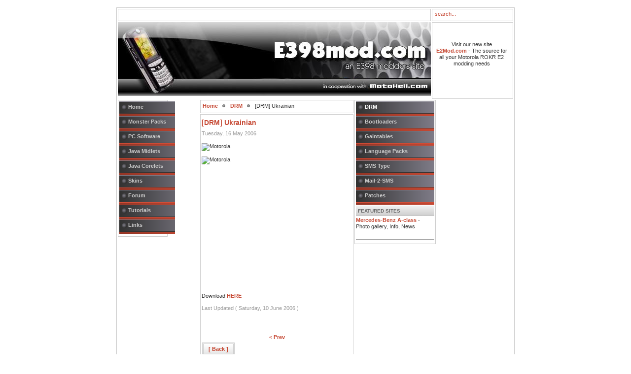

--- FILE ---
content_type: text/html; charset=UTF-8
request_url: http://www.e398mod.com/content/view/149/59/
body_size: 2447
content:
<?xml version="1.0" encoding="iso-8859-1"?><!DOCTYPE html PUBLIC "-//W3C//DTD XHTML 1.0 Transitional//EN" "http://www.w3.org/TR/xhtml1/DTD/xhtml1-transitional.dtd">
<html xmlns="http://www.w3.org/1999/xhtml">
<head>
<title>Motorola E398 Modders - [DRM] Ukrainian</title>
<meta name="title" content="[DRM] Ukrainian" />
<meta name="author" content="Motorola E398" />
<meta name="description" content="Motorola E398 Modders Portal - Everything for your Motorola E398" />
<meta name="keywords" content="motorola e398, motorola, moto, modders, flash, flex, seem, p2k,  ringtones, multimedia, wallpappers, media, motorola cell phone, gsm" />
<meta name="Generator" content="Joomla! - Copyright &amp;copy; 2005 - 2007 Open Source Matters. All rights reserved." />
<meta name="robots" content="index, follow" />
<base href="http://www.e398mod.com/" />
	<link rel="shortcut icon" href="http://www.e398mod.com/images/favicon.ico" />
	<meta http-equiv="Content-Type" content="text/html; charset=iso-8859-1" />
<link href="http://www.e398mod.com/templates/rhuk_solarflare_ii/css/template_css.css" rel="stylesheet" type="text/css" />
</head>
<body>

<div align="center">
	<table border="0" cellpadding="0" cellspacing="0" width="808">
		<tr>
			<td class="outline">
		  		<div id="buttons_outer">
		  		  <div id="buttons_inner">
						<div id="buttons">
												</div>
					</div>
		  		</div>
		  		<div id="search_outer">
		  		  <div id="search_inner">
		  		  
<form action="index.php?option=com_search" method="get">
	<div class="search">
		<input name="searchword" id="mod_search_searchword" maxlength="20" alt="search" class="inputbox" type="text" size="20" value="search..."  onblur="if(this.value=='') this.value='search...';" onfocus="if(this.value=='search...') this.value='';" />	</div>

	<input type="hidden" name="option" value="com_search" />
	<input type="hidden" name="Itemid" value="" />	
</form>		  		  </div>
		  		</div>
		  		<div class="clr"></div>
		  		<div id="header_outer">
		  			<div id="header">
		  			&nbsp;
		  			</div>
		  			<div id="top_outer">
						<div id="top_inner">
								<div class="moduletable">
			
		<table class="contentpaneopen">
				<tr>
			<td valign="top" colspan="2">
				<p align="center">&nbsp;</p><p align="center">Visit our new site <a href="http://www.e2mod.com/" target="_blank" title="Motorola ROKR E2">E2Mod.com</a>&nbsp;- The source for all your Motorola ROKR E2 modding needs</p>			</td>
		</tr>
				</table>

		<span class="article_seperator">&nbsp;</span>

				</div>
								 </div>
				  </div>
		  		</div>
		  		<div id="left_outer">
		  			<div id="left_inner">
		  					<div class="moduletable">
			
<table width="100%" border="0" cellpadding="0" cellspacing="0">
<tr align="left"><td><a href="http://www.e398mod.com/component/option,com_frontpage/Itemid,1/" class="mainlevel" >Home</a></td></tr>
<tr align="left"><td><a href="http://www.e398mod.com/content/category/7/13/30/" class="mainlevel" > Monster Packs</a></td></tr>
<tr align="left"><td><a href="http://www.e398mod.com/content/category/7/15/28/" class="mainlevel" > PC Software</a></td></tr>
<tr align="left"><td><a href="http://www.e398mod.com/content/category/7/14/26/" class="mainlevel" >Java Midlets</a></td></tr>
<tr align="left"><td><a href="http://www.e398mod.com/content/category/7/25/62/" class="mainlevel" >Java Corelets</a></td></tr>
<tr align="left"><td><a href="http://www.e398mod.com/content/category/7/21/50/" class="mainlevel" >Skins</a></td></tr>
<tr align="left"><td><a href="http://motohell.com/" target="_blank" class="mainlevel" >Forum</a></td></tr>
<tr align="left"><td><a href="http://www.e398mod.com/content/category/3/7/25/" class="mainlevel" >Tutorials</a></td></tr>
<tr align="left"><td><a href="http://www.e398mod.com/component/option,com_weblinks/catid,17/Itemid,23/" class="mainlevel" >Links</a></td></tr>
</table>		</div>
				<div class="moduletable">
					</div>
				<div class="moduletable">
					</div>
				  			</div>
		  		</div>
		  		<div id="content_outer">
					<div id="content_inner">
							  			<table border="0" cellpadding="0" cellspacing="0" width="100%" class="content_table">
						<tr valign="top">
							<td width="99%">
								<table border="0" cellpadding="0" cellspacing="0" width="100%" class="content_table">

																<tr>
									<td colspan="0">
										<div id="pathway_text">
										<span class="pathway"><a href="http://www.e398mod.com/" class="pathway">Home</a> <img src="http://www.e398mod.com/templates/rhuk_solarflare_ii/images/arrow.png" border="0" alt="arrow" /> <a href="http://www.e398mod.com/content/category/7/22/59/" class="pathway">DRM</a> <img src="http://www.e398mod.com/templates/rhuk_solarflare_ii/images/arrow.png" border="0" alt="arrow" />   [DRM] Ukrainian </span>										</div>
									</td>
								</tr>
								<tr>
									<td colspan="0" class="body_outer">
				  					 			<table class="contentpaneopen">
			<tr>
								<td class="contentheading" width="100%">
					[DRM] Ukrainian									</td>
							</tr>
			</table>
			
		<table class="contentpaneopen">
					<tr>
				<td valign="top" colspan="2" class="createdate">
					Tuesday, 16 May 2006				</td>
			</tr>
					<tr>
			<td valign="top" colspan="2">
				<p><img src="http://storage.e398mod.com/drm/ukr.gif" alt="Motorola" width="200" height="200" /></p><p><img src="http://storage.e398mod.com/drm/ukr2.gif" alt="Motorola" width="160" height="59" /></p><p><div><script language="javascript">
<!--
google_ad_client = "pub-4195736839141336";
google_alternate_color = "FFFFFF";
google_ad_width = 300; 
google_ad_height = 250; 
google_ad_format = "300x250_as"; 
google_ad_channel = "0759873659"; 
google_ad_type = "text_image"; 
google_color_border = "FFFFFF"; 
google_color_bg = "FFFFFF"; 
google_color_link = "C64934"; 
google_color_url = "333333"; 
google_color_text = "333333"; 
//--> 
</script>
<script language="javascript"  src="http://pagead2.googlesyndication.com/pagead/show_ads.js"></script>
<!-- end of google ads -->
</div>Download <a href="http://storage.e398mod.com/drm/ukr.7z">HERE</a></p>			</td>
		</tr>
					<tr>
				<td colspan="2" align="left" class="modifydate">
					Last Updated ( Saturday, 10 June 2006 )
				</td>
			</tr>
					</table>

		<span class="article_seperator">&nbsp;</span>

					<table align="center" style="margin-top: 25px;">
			<tr>
									<th class="pagenav_prev">
						<a href="http://www.e398mod.com/content/view/148/59/">
							&lt; Prev</a>
					</th>
								</tr>
			</table>
						<div class="back_button">
				<a href='javascript:history.go(-1)'>
					[ Back ]</a>
			</div>
												</td>
								</tr>
								</table>


							</td>
									  				<td>
			  				<div id="right_outer">
			  					<div id="right_inner">
			  							<div class="moduletable">
			
<table width="100%" border="0" cellpadding="0" cellspacing="0">
<tr align="left"><td><a href="http://www.e398mod.com/content/category/7/22/59/" class="mainlevel" id="active_menu">DRM</a></td></tr>
<tr align="left"><td><a href="http://www.e398mod.com/content/view/184/56/" class="mainlevel" >Bootloaders</a></td></tr>
<tr align="left"><td><a href="http://www.e398mod.com/content/category/7/24/61/" class="mainlevel" >Gaintables</a></td></tr>
<tr align="left"><td><a href="http://www.e398mod.com/content/category/7/26/63/" class="mainlevel" >Language Packs</a></td></tr>
<tr align="left"><td><a href="http://www.e398mod.com/component/option,com_wrapper/Itemid,67/" class="mainlevel" >SMS Type</a></td></tr>
<tr align="left"><td><a href="http://www.e398mod.com/component/option,com_wrapper/Itemid,68/" class="mainlevel" >Mail-2-SMS</a></td></tr>
<tr align="left"><td><a href="http://www.e398mod.com/content/category/7/29/77/" class="mainlevel" >Patches</a></td></tr>
</table>		</div>
				<div class="moduletable">
							<h3>
					Featured Sites				</h3>
				<a href="http://www.a-class.biz" target="_blank">Mercedes-Benz A-class</a> - Photo gallery, Info, News<br /><br /><hr />		</div>
					  					</div>
			  				</div>
		  				</td>
		  				
						</tr>
						</table>
		  		</div>
		  	</div>
		  </td>
	  </tr>
  </table>
</div>
<div style="text-align: center; padding: 1.5em;">
	&copy; 2005 &ndash; 2026 Motorola E398 Modders</div>

</body>
</html>
<!-- 1768658346 -->

--- FILE ---
content_type: text/html; charset=utf-8
request_url: https://www.google.com/recaptcha/api2/aframe
body_size: 268
content:
<!DOCTYPE HTML><html><head><meta http-equiv="content-type" content="text/html; charset=UTF-8"></head><body><script nonce="P4KNWhGDBesMj_2nU065oQ">/** Anti-fraud and anti-abuse applications only. See google.com/recaptcha */ try{var clients={'sodar':'https://pagead2.googlesyndication.com/pagead/sodar?'};window.addEventListener("message",function(a){try{if(a.source===window.parent){var b=JSON.parse(a.data);var c=clients[b['id']];if(c){var d=document.createElement('img');d.src=c+b['params']+'&rc='+(localStorage.getItem("rc::a")?sessionStorage.getItem("rc::b"):"");window.document.body.appendChild(d);sessionStorage.setItem("rc::e",parseInt(sessionStorage.getItem("rc::e")||0)+1);localStorage.setItem("rc::h",'1768658348389');}}}catch(b){}});window.parent.postMessage("_grecaptcha_ready", "*");}catch(b){}</script></body></html>

--- FILE ---
content_type: text/css
request_url: http://www.e398mod.com/templates/rhuk_solarflare_ii/css/template_css.css
body_size: 1688
content:
html {height:100%}
body {height:100%;margin-bottom:1px}
.clr {clear:both}
.outline {border:1px solid #ccc;background:#fff;padding:2px}
#buttons_outer {width:635px;margin-bottom:2px;margin-right:2px;float:left}
#buttons_inner {border:1px solid #ccc;height:23px}
#pathway_text {overflow:hidden;display:block;height:25px;line-height:22px;padding-left:4px;border:1px solid #ccc;margin-bottom:2px}
#pathway_text img {margin-left:5px;margin-right:5px;margin-top:6px}
#buttons {float:left;margin:0;padding:0;width:auto}
ul#mainlevel-nav {list-style:none;padding:0;margin:0;font-size:0.8em}
ul#mainlevel-nav li {padding-left:0;padding-right:0;float:left;margin:0;font-size:11px;line-height:21px;white-space:nowrap;border-right:1px solid #ccc;background:none}
ul#mainlevel-nav li a {display:block;padding-left:15px;padding-right:15px;text-decoration:none;color:#333;background:transparent}
#buttons>ul#mainlevel-nav li a {width:auto}
ul#mainlevel-nav li a:hover {color:#fff;background:#c64934}
#search_outer {float:left;width:165px}
#search_inner {border:1px solid #ccc;padding:0;height:23px;overflow:hidden}
#search_inner form {padding:0;margin:0}
#search_inner .inputbox {border:0;padding:3px 3px 3px 5px;color:#c64934;font:11px arial,helvetica,sans-serif}
#header_outer {text-align:left;border:0;margin:0}
#header {float:left;padding:0;margin-right:2px;width:635px;height:150px;background:url(../images/header_short.jpg) no-repeat}
#top_outer {float:left;width:165px}
#top_inner {border:1px solid #ccc;padding:2px;height:150px;overflow:hidden;float:left}
#left_outer {float:left;margin-top:2px;width:165px}
#left_inner {border:1px solid #ccc;padding:2px;float:left}
#content_outer {padding:0;margin-top:0;margin-left:2px;float:left;width:635px}
#content_inner {float:left;padding:0;padding-top:2px;margin:0}
table.content_table {width:100%;padding:0;margin:0}
table.content_table td {padding:0;margin:0}
#banner_inner {float:left;padding:0;height:70px}
#poweredby_inner {float:right;padding:0;margin-left:0;height:70px}
#right_outer {margin-left:2px;width:165px}
#right_inner {float:left;border:1px solid #ccc;padding:2px}
.user1_inner {border:1px solid #ccc;float:left;margin:0;padding:2px}
.user2_inner {border:1px solid #ccc;float:left;margin:0;padding:2px}
table td.body_outer {padding:2px;border:1px solid #ccc}
.maintitle {color:#fff;font-size:40px;padding-left:15px;padding-top:20px}
.error {font-style:italic;text-transform:uppercase;padding:5px;color:#ccc;font-size:14px;font-weight:bold}
.back_button {float:left;text-align:center;font-size:11px;font-weight:bold;border:3px double #ccc;width:auto;background:url(../images/button_bg.png) repeat-x;padding:0 10px;line-height:20px;margin:1px}
.pagenav {text-align:center;font-size:11px;font-weight:bold;border:3px double #ccc;width:auto;background:url(../images/button_bg.png) repeat-x;padding:0 10px;line-height:20px;margin:1px}
.pagenavbar {margin-right:10px;float:right}
#footer {text-align:center;padding:3px}
ul {margin:0;padding:0;list-style:none}
li {line-height:15px;padding-left:15px;padding-top:0;background:url(../images/arrow.png) no-repeat 0 2px}
td {text-align:left;font-size:11px}
body {margin:15px;height:100%;padding:0;color:#333;background:#fff;font:11px/120% Arial,Helvetica,Sans Serif}
a:link,a:visited {color:#c64934;text-decoration:none;font-weight:bold}
a:hover {color:#900;text-decoration:none;font-weight:bold}
table.contentpaneopen {width:100%;padding:0;border-collapse:collapse;border-spacing:0;margin:0}
table.contentpaneopen td {padding-right:5px}
table.contentpaneopen td.componentheading {padding-left:4px}
table.contentpane {width:100%;padding:0;border-collapse:collapse;border-spacing:0;margin:0}
table.contentpane td {margin:0;padding:0}
table.contentpane td.componentheading {padding-left:4px}
table.contentpaneopen fieldset {border:0;border-bottom:1px solid #eee}
.button {color:#c64934;text-align:center;border:3px double #ccc;width:auto;background:url(../images/button_bg.png) repeat-x;padding:0 5px;height:24px;margin:1px;font:bold 11px/16px Arial,Hevlvetica,sans-serif}
.inputbox {padding:2px;border:solid 1px #ccc;background:#fff}
.componentheading {background:url(../images/subhead_bg.png) repeat-x;color:#666;text-align:left;padding-top:4px;padding-left:4px;height:21px;font-weight:bold;font-size:10px;text-transform:uppercase}
.contentcolumn {padding-right:5px}
.contentheading {height:30px;color:#c64934;font-weight:bold;font-size:14px;white-space:nowrap}
.contentpagetitle {font-size:13px;font-weight:bold;color:#ccc;text-align:left}
table.searchinto {width:100%}
table.searchintro td {font-weight:bold}
table.moduletable {width:100%;margin-bottom:5px;padding:0;border-spacing:0;border-collapse:collapse}
div.moduletable {padding:0;margin-bottom:2px}
table.moduletable th,div.moduletable h3 {background:url(../images/subhead_bg.png) repeat-x;color:#666;text-align:left;padding-left:4px;height:21px;line-height:21px;font-weight:bold;font-size:10px;text-transform:uppercase;margin:0 0 2px}
table.moduletable td {font-size:11px;padding:0;margin:0;font-weight:normal}
table.pollstableborder td {padding:2px}
.sectiontableheader {font-weight:bold;background:#f0f0f0;padding:4px}
.sectiontableentry1 {background:#fff}
.sectiontableentry2 {background:#f9f9f9}
.small {color:#999;font-size:11px}
.createdate {height:15px;padding-bottom:10px;color:#999;font-size:11px}
.modifydate {height:15px;padding-top:10px;color:#999;font-size:11px}
table.contenttoc {border:1px solid #ccc;padding:2px;margin-left:2px;margin-bottom:2px}
table.contenttoc td {padding:2px}
table.contenttoc th {background:url(../images/subhead_bg.png) repeat-x;color:#666;text-align:left;padding-top:2px;padding-left:4px;height:21px;font-weight:bold;font-size:10px;text-transform:uppercase}
a.mainlevel:link,a.mainlevel:visited {display:block;background:url(../images/menu_bg.png) no-repeat;vertical-align:middle;font-size:11px;font-weight:bold;color:#ccc;text-align:left;padding-top:5px;padding-left:18px;height:25px;width:100%;text-decoration:none}
a.mainlevel:hover {background-position:0 -25px;text-decoration:none;color:#fff}
a.mainlevel#active_menu {color:#fff;font-weight:bold}
a.mainlevel#active_menu:hover {color:#fff}
a.sublevel:link,a.sublevel:visited {padding-left:1px;vertical-align:middle;font-size:11px;font-weight:bold;color:#c64934;text-align:left}
a.sublevel:hover {color:#900;text-decoration:none}
a.sublevel#active_menu {color:#333}
.highlight {color:Blue;padding:0;background:Yellow}
.code {border:1px solid #bbb;background:#ddd}
form {margin:0;padding:0}
div.mosimage {border:1px solid #ccc}
.mosimage {border:1px solid #ccc;margin:5px}
.mosimage_caption {margin-top:2px;background:#efefef;padding:1px 2px;color:#666;font-size:10px;border-top:1px solid #ccc}
span.article_seperator {display:block;height:1.5em}